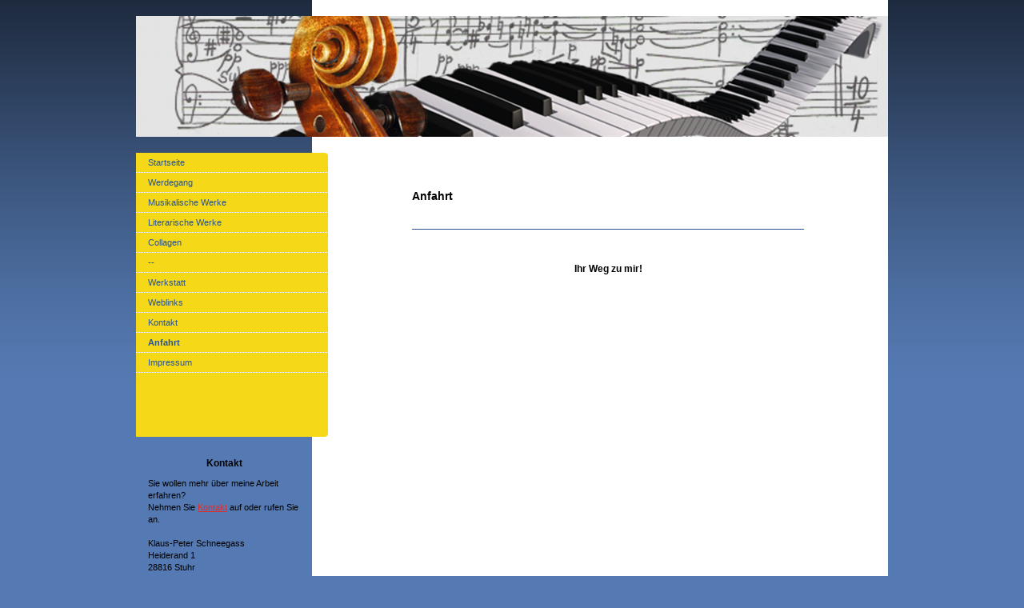

--- FILE ---
content_type: text/html; charset=UTF-8
request_url: https://www.klaus-peter-schneegass.de/anfahrt/
body_size: 5434
content:
<!DOCTYPE html>
<html lang="de"  ><head prefix="og: http://ogp.me/ns# fb: http://ogp.me/ns/fb# business: http://ogp.me/ns/business#">
    <meta http-equiv="Content-Type" content="text/html; charset=utf-8"/>
    <meta name="generator" content="IONOS MyWebsite"/>
        
    <link rel="dns-prefetch" href="//cdn.website-start.de/"/>
    <link rel="dns-prefetch" href="//102.mod.mywebsite-editor.com"/>
    <link rel="dns-prefetch" href="https://102.sb.mywebsite-editor.com/"/>
    <link rel="shortcut icon" href="https://www.klaus-peter-schneegass.de/s/misc/favicon.png?1512773631"/>
        <title>Klaus-Peter Schneegass - Anfahrt</title>
    
    

<meta name="format-detection" content="telephone=no"/>
        <meta name="keywords" content="Anfahrt,  Anfahrtsweg"/>
            <meta name="description" content="Kommen Sie mich doch mal in meinem Atelier besuchen!"/>
            <meta name="robots" content="index,follow"/>
        <link href="https://www.klaus-peter-schneegass.de/s/style/layout.css?1691575393" rel="stylesheet" type="text/css"/>
    <link href="https://www.klaus-peter-schneegass.de/s/style/main.css?1691575393" rel="stylesheet" type="text/css"/>
    <link href="https://www.klaus-peter-schneegass.de/s/style/font.css?1691575393" rel="stylesheet" type="text/css"/>
    <link href="//cdn.website-start.de/app/cdn/min/group/web.css?1763478093678" rel="stylesheet" type="text/css"/>
<link href="//cdn.website-start.de/app/cdn/min/moduleserver/css/de_DE/common,shoppingbasket?1763478093678" rel="stylesheet" type="text/css"/>
    <link href="https://102.sb.mywebsite-editor.com/app/logstate2-css.php?site=261565076&amp;t=1769060679" rel="stylesheet" type="text/css"/>

<script type="text/javascript">
    /* <![CDATA[ */
var stagingMode = '';
    /* ]]> */
</script>
<script src="https://102.sb.mywebsite-editor.com/app/logstate-js.php?site=261565076&amp;t=1769060679"></script>

    <link href="https://www.klaus-peter-schneegass.de/s/style/print.css?1763478093678" rel="stylesheet" media="print" type="text/css"/>
    <script type="text/javascript">
    /* <![CDATA[ */
    var systemurl = 'https://102.sb.mywebsite-editor.com/';
    var webPath = '/';
    var proxyName = '';
    var webServerName = 'www.klaus-peter-schneegass.de';
    var sslServerUrl = 'https://www.klaus-peter-schneegass.de';
    var nonSslServerUrl = 'http://www.klaus-peter-schneegass.de';
    var webserverProtocol = 'http://';
    var nghScriptsUrlPrefix = '//102.mod.mywebsite-editor.com';
    var sessionNamespace = 'DIY_SB';
    var jimdoData = {
        cdnUrl:  '//cdn.website-start.de/',
        messages: {
            lightBox: {
    image : 'Bild',
    of: 'von'
}

        },
        isTrial: 0,
        pageId: 279075    };
    var script_basisID = "261565076";

    diy = window.diy || {};
    diy.web = diy.web || {};

        diy.web.jsBaseUrl = "//cdn.website-start.de/s/build/";

    diy.context = diy.context || {};
    diy.context.type = diy.context.type || 'web';
    /* ]]> */
</script>

<script type="text/javascript" src="//cdn.website-start.de/app/cdn/min/group/web.js?1763478093678" crossorigin="anonymous"></script><script type="text/javascript" src="//cdn.website-start.de/s/build/web.bundle.js?1763478093678" crossorigin="anonymous"></script><script src="//cdn.website-start.de/app/cdn/min/moduleserver/js/de_DE/common,shoppingbasket?1763478093678"></script>
<script type="text/javascript" src="https://cdn.website-start.de/proxy/apps/static/resource/dependencies/"></script><script type="text/javascript">
                    if (typeof require !== 'undefined') {
                        require.config({
                            waitSeconds : 10,
                            baseUrl : 'https://cdn.website-start.de/proxy/apps/static/js/'
                        });
                    }
                </script><script type="text/javascript" src="//cdn.website-start.de/app/cdn/min/group/pfcsupport.js?1763478093678" crossorigin="anonymous"></script>    <meta property="og:type" content="business.business"/>
    <meta property="og:url" content="https://www.klaus-peter-schneegass.de/anfahrt/"/>
    <meta property="og:title" content="Klaus-Peter Schneegass - Anfahrt"/>
            <meta property="og:description" content="Kommen Sie mich doch mal in meinem Atelier besuchen!"/>
                <meta property="og:image" content="https://www.klaus-peter-schneegass.de/s/img/emotionheader.jpg"/>
        <meta property="business:contact_data:country_name" content="Deutschland"/>
    
    
    
    
    
    
    
    
</head>


<body class="body diyBgActive  cc-pagemode-default diy-market-de_DE" data-pageid="279075" id="page-279075">
    
    <div class="diyw">
        <div id="container">
	<div id="container_inner">

		<div id="header">

			
<style type="text/css" media="all">
.diyw div#emotion-header {
        max-width: 940px;
        max-height: 151px;
                background: #fbf448;
    }

.diyw div#emotion-header-title-bg {
    left: 0%;
    top: 20%;
    width: 57.25%;
    height: 53.1%;

    background-color: #f9f681;
    opacity: 0.68;
    filter: alpha(opacity = 67.61);
    display: none;}
.diyw img#emotion-header-logo {
    left: 1.00%;
    top: 0.00%;
    background: transparent;
                border: 6px solid #cccccc;
        padding: 9px;
                display: none;
    }

.diyw div#emotion-header strong#emotion-header-title {
    left: 20%;
    top: 20%;
    color: #000000;
    display: none;    font: normal bold 36px/120% Verdana, Geneva, sans-serif;
}

.diyw div#emotion-no-bg-container{
    max-height: 151px;
}

.diyw div#emotion-no-bg-container .emotion-no-bg-height {
    margin-top: 16.06%;
}
</style>
<div id="emotion-header" data-action="loadView" data-params="active" data-imagescount="1">
            <img src="https://www.klaus-peter-schneegass.de/s/img/emotionheader.jpg?1349516790.940px.151px" id="emotion-header-img" alt=""/>
            
        <div id="ehSlideshowPlaceholder">
            <div id="ehSlideShow">
                <div class="slide-container">
                                        <div style="background-color: #fbf448">
                            <img src="https://www.klaus-peter-schneegass.de/s/img/emotionheader.jpg?1349516790.940px.151px" alt=""/>
                        </div>
                                    </div>
            </div>
        </div>


        <script type="text/javascript">
        //<![CDATA[
                diy.module.emotionHeader.slideShow.init({ slides: [{"url":"https:\/\/www.klaus-peter-schneegass.de\/s\/img\/emotionheader.jpg?1349516790.940px.151px","image_alt":"","bgColor":"#fbf448"}] });
        //]]>
        </script>

    
            
        
            
    
    
    
    <script type="text/javascript">
    //<![CDATA[
    (function ($) {
        function enableSvgTitle() {
                        var titleSvg = $('svg#emotion-header-title-svg'),
                titleHtml = $('#emotion-header-title'),
                emoWidthAbs = 940,
                emoHeightAbs = 151,
                offsetParent,
                titlePosition,
                svgBoxWidth,
                svgBoxHeight;

                        if (titleSvg.length && titleHtml.length) {
                offsetParent = titleHtml.offsetParent();
                titlePosition = titleHtml.position();
                svgBoxWidth = titleHtml.width();
                svgBoxHeight = titleHtml.height();

                                titleSvg.get(0).setAttribute('viewBox', '0 0 ' + svgBoxWidth + ' ' + svgBoxHeight);
                titleSvg.css({
                   left: Math.roundTo(100 * titlePosition.left / offsetParent.width(), 3) + '%',
                   top: Math.roundTo(100 * titlePosition.top / offsetParent.height(), 3) + '%',
                   width: Math.roundTo(100 * svgBoxWidth / emoWidthAbs, 3) + '%',
                   height: Math.roundTo(100 * svgBoxHeight / emoHeightAbs, 3) + '%'
                });

                titleHtml.css('visibility','hidden');
                titleSvg.css('visibility','visible');
            }
        }

        
            var posFunc = function($, overrideSize) {
                var elems = [], containerWidth, containerHeight;
                                    elems.push({
                        selector: '#emotion-header-title',
                        overrideSize: true,
                        horPos: 8,
                        vertPos: 76                    });
                    lastTitleWidth = $('#emotion-header-title').width();
                                                elems.push({
                    selector: '#emotion-header-title-bg',
                    horPos: 2,
                    vertPos: 88                });
                                
                containerWidth = parseInt('940');
                containerHeight = parseInt('151');

                for (var i = 0; i < elems.length; ++i) {
                    var el = elems[i],
                        $el = $(el.selector),
                        pos = {
                            left: el.horPos,
                            top: el.vertPos
                        };
                    if (!$el.length) continue;
                    var anchorPos = $el.anchorPosition();
                    anchorPos.$container = $('#emotion-header');

                    if (overrideSize === true || el.overrideSize === true) {
                        anchorPos.setContainerSize(containerWidth, containerHeight);
                    } else {
                        anchorPos.setContainerSize(null, null);
                    }

                    var pxPos = anchorPos.fromAnchorPosition(pos),
                        pcPos = anchorPos.toPercentPosition(pxPos);

                    var elPos = {};
                    if (!isNaN(parseFloat(pcPos.top)) && isFinite(pcPos.top)) {
                        elPos.top = pcPos.top + '%';
                    }
                    if (!isNaN(parseFloat(pcPos.left)) && isFinite(pcPos.left)) {
                        elPos.left = pcPos.left + '%';
                    }
                    $el.css(elPos);
                }

                // switch to svg title
                enableSvgTitle();
            };

                        var $emotionImg = jQuery('#emotion-header-img');
            if ($emotionImg.length > 0) {
                // first position the element based on stored size
                posFunc(jQuery, true);

                // trigger reposition using the real size when the element is loaded
                var ehLoadEvTriggered = false;
                $emotionImg.one('load', function(){
                    posFunc(jQuery);
                    ehLoadEvTriggered = true;
                                        diy.module.emotionHeader.slideShow.start();
                                    }).each(function() {
                                        if(this.complete || typeof this.complete === 'undefined') {
                        jQuery(this).load();
                    }
                });

                                noLoadTriggeredTimeoutId = setTimeout(function() {
                    if (!ehLoadEvTriggered) {
                        posFunc(jQuery);
                    }
                    window.clearTimeout(noLoadTriggeredTimeoutId)
                }, 5000);//after 5 seconds
            } else {
                jQuery(function(){
                    posFunc(jQuery);
                });
            }

                        if (jQuery.isBrowser && jQuery.isBrowser.ie8) {
                var longTitleRepositionCalls = 0;
                longTitleRepositionInterval = setInterval(function() {
                    if (lastTitleWidth > 0 && lastTitleWidth != jQuery('#emotion-header-title').width()) {
                        posFunc(jQuery);
                    }
                    longTitleRepositionCalls++;
                    // try this for 5 seconds
                    if (longTitleRepositionCalls === 5) {
                        window.clearInterval(longTitleRepositionInterval);
                    }
                }, 1000);//each 1 second
            }

            }(jQuery));
    //]]>
    </script>

    </div>

			
		</div>

		<div id="content">
			<div class="gutter">
				<!-- content_start -->

				
        <div id="content_area">
        	<div id="content_start"></div>
        	
        
        <div id="matrix_284189" class="sortable-matrix" data-matrixId="284189"><div class="n module-type-header diyfeLiveArea "> <h1><span class="diyfeDecoration">Anfahrt</span></h1> </div><div class="n module-type-imageSubtitle diyfeLiveArea "> <div class="clearover imageSubtitle" id="imageSubtitle-1550192">
    <div class="align-container align-left" style="max-width: 30px">
        <a class="imagewrapper" href="https://www.klaus-peter-schneegass.de/s/cc_images/cache_982379.png?t=1349479914" rel="lightbox[1550192]">
            <img id="image_982379" src="https://www.klaus-peter-schneegass.de/s/cc_images/cache_982379.png?t=1349479914" alt="" style="max-width: 30px; height:auto"/>
        </a>

        
    </div>

</div>

<script type="text/javascript">
//<![CDATA[
jQuery(function($) {
    var $target = $('#imageSubtitle-1550192');

    if ($.fn.swipebox && Modernizr.touch) {
        $target
            .find('a[rel*="lightbox"]')
            .addClass('swipebox')
            .swipebox();
    } else {
        $target.tinyLightbox({
            item: 'a[rel*="lightbox"]',
            cycle: false,
            hideNavigation: true
        });
    }
});
//]]>
</script>
 </div><div class="n module-type-hr diyfeLiveArea "> <div style="padding: 0px 0px">
    <div class="hr"></div>
</div>
 </div><div class="n module-type-imageSubtitle diyfeLiveArea "> <div class="clearover imageSubtitle" id="imageSubtitle-1550199">
    <div class="align-container align-left" style="max-width: 90px">
        <a class="imagewrapper" href="https://www.klaus-peter-schneegass.de/s/cc_images/cache_982404.png?t=1349479945" rel="lightbox[1550199]">
            <img id="image_982404" src="https://www.klaus-peter-schneegass.de/s/cc_images/cache_982404.png?t=1349479945" alt="" style="max-width: 90px; height:auto"/>
        </a>

        
    </div>

</div>

<script type="text/javascript">
//<![CDATA[
jQuery(function($) {
    var $target = $('#imageSubtitle-1550199');

    if ($.fn.swipebox && Modernizr.touch) {
        $target
            .find('a[rel*="lightbox"]')
            .addClass('swipebox')
            .swipebox();
    } else {
        $target.tinyLightbox({
            item: 'a[rel*="lightbox"]',
            cycle: false,
            hideNavigation: true
        });
    }
});
//]]>
</script>
 </div><div class="n module-type-header diyfeLiveArea "> <h2><span class="diyfeDecoration">Ihr Weg zu mir!</span></h2> </div><div class="n module-type-imageSubtitle diyfeLiveArea "> <div class="clearover imageSubtitle" id="imageSubtitle-1550203">
    <div class="align-container align-left" style="max-width: 30px">
        <a class="imagewrapper" href="https://www.klaus-peter-schneegass.de/s/cc_images/cache_982410.png?t=1349479977" rel="lightbox[1550203]">
            <img id="image_982410" src="https://www.klaus-peter-schneegass.de/s/cc_images/cache_982410.png?t=1349479977" alt="" style="max-width: 30px; height:auto"/>
        </a>

        
    </div>

</div>

<script type="text/javascript">
//<![CDATA[
jQuery(function($) {
    var $target = $('#imageSubtitle-1550203');

    if ($.fn.swipebox && Modernizr.touch) {
        $target
            .find('a[rel*="lightbox"]')
            .addClass('swipebox')
            .swipebox();
    } else {
        $target.tinyLightbox({
            item: 'a[rel*="lightbox"]',
            cycle: false,
            hideNavigation: true
        });
    }
});
//]]>
</script>
 </div><div class="n module-type-googlemaps diyfeLiveArea "> 
            <a style="display:block;" href="https://www.google.com/maps/search/?api=1&amp;channel=mws-visit&amp;hl=de-DE&amp;query=53.010109,8.683812" target="_blank">            
            <img id="map_image_1527869" style="margin:auto; max-width:100%;" height="400" data-src="https://maps.googleapis.com/maps/api/staticmap?channel=mws-visit&amp;language=de_DE&amp;center=53.0101088%2C8.6838124&amp;zoom=9&amp;size=480x400&amp;maptype=roadmap&amp;client=gme-11internet&amp;markers=53.010109,8.683812&amp;signature=J0UE1GfEoIK9HpSLL1eUcfjCme4=" src="" alt=""/>
                 
        </a>
        <script type="text/javascript">
            /* <![CDATA[ */
            var lazyload = function () {
                var mapImage = jQuery('#map_image_1527869');

                var windowTop = jQuery(window).scrollTop();
                var windowBottom = windowTop + jQuery(window).height();

                var mapTop = mapImage.offset().top;
                var mapBottom = mapTop + mapImage.height();

                if ((mapImage.attr('src') === '') && (windowTop <= mapBottom) && (windowBottom >= mapTop)) {
                    mapImage.attr('src', mapImage.data('src'));
                    mapImage.removeData('src');
                    mapImage.removeAttr('height');
                }
            };
            jQuery(document).ready(lazyload);
            jQuery(window).scroll(lazyload);
            /* ]]> */
        </script>
     </div></div>
        
        
        </div>

				<!-- content_ende -->
			</div>			
		</div>

		<div id="sidebar">
			<div id="navigation" class="altcolor">

				<div class="webnavigation"><ul id="mainNav1" class="mainNav1"><li class="navTopItemGroup_1"><a data-page-id="279067" href="https://www.klaus-peter-schneegass.de/" class="level_1"><span>Startseite</span></a></li><li class="navTopItemGroup_2"><a data-page-id="279068" href="https://www.klaus-peter-schneegass.de/werdegang/" class="level_1"><span>Werdegang</span></a></li><li class="navTopItemGroup_3"><a data-page-id="284967" href="https://www.klaus-peter-schneegass.de/musikalische-werke/" class="level_1"><span>Musikalische Werke</span></a></li><li class="navTopItemGroup_4"><a data-page-id="284981" href="https://www.klaus-peter-schneegass.de/literarische-werke/" class="level_1"><span>Literarische Werke</span></a></li><li class="navTopItemGroup_5"><a data-page-id="297179" href="https://www.klaus-peter-schneegass.de/collagen/" class="level_1"><span>Collagen</span></a></li><li class="navTopItemGroup_6"><a data-page-id="2342470" href="https://www.klaus-peter-schneegass.de/-/" class="level_1"><span>--</span></a></li><li class="navTopItemGroup_7"><a data-page-id="279072" href="https://www.klaus-peter-schneegass.de/werkstatt/" class="level_1"><span>Werkstatt</span></a></li><li class="navTopItemGroup_8"><a data-page-id="279073" href="https://www.klaus-peter-schneegass.de/weblinks/" class="level_1"><span>Weblinks</span></a></li><li class="navTopItemGroup_9"><a data-page-id="279074" href="https://www.klaus-peter-schneegass.de/kontakt/" class="level_1"><span>Kontakt</span></a></li><li class="navTopItemGroup_10"><a data-page-id="279075" href="https://www.klaus-peter-schneegass.de/anfahrt/" class="current level_1"><span>Anfahrt</span></a></li><li class="navTopItemGroup_11"><a data-page-id="279076" href="https://www.klaus-peter-schneegass.de/impressum/" class="level_1"><span>Impressum</span></a></li></ul></div>

			</div>
			<div id="sidebar_content">

				<div id="matrix_284180" class="sortable-matrix" data-matrixId="284180"><div class="n module-type-header diyfeLiveArea "> <h2><span class="diyfeDecoration">Kontakt</span></h2> </div><div class="n module-type-text diyfeLiveArea "> <p>Sie wollen mehr über meine Arbeit erfahren?</p>
<p>Nehmen Sie <a href="https://www.klaus-peter-schneegass.de/kontakt/">Kontakt</a> auf oder rufen Sie an.</p>
<p> </p>
<p>Klaus-Peter Schneegass<br/>
Heiderand 1 <br/>
28816 Stuhr<br/>
<br/>
Telefon: +49 4206 299629</p> </div><div class="n module-type-hr diyfeLiveArea "> <div style="padding: 0px 0px">
    <div class="hr"></div>
</div>
 </div></div>

			</div>
		</div>
		
		<div class="c"></div>

	</div>
</div>

<div id="footer">
	<div id="footer_inner">

		<div class="gutter">

			<div id="contentfooter">
    <div class="leftrow">
                        <a rel="nofollow" href="javascript:window.print();">
                    <img class="inline" height="14" width="18" src="//cdn.website-start.de/s/img/cc/printer.gif" alt=""/>
                    Druckversion                </a> <span class="footer-separator">|</span>
                <a href="https://www.klaus-peter-schneegass.de/sitemap/">Sitemap</a>
                        <br/> © Klaus-Peter Schneegass
            </div>
    <script type="text/javascript">
        window.diy.ux.Captcha.locales = {
            generateNewCode: 'Neuen Code generieren',
            enterCode: 'Bitte geben Sie den Code ein'
        };
        window.diy.ux.Cap2.locales = {
            generateNewCode: 'Neuen Code generieren',
            enterCode: 'Bitte geben Sie den Code ein'
        };
    </script>
    <div class="rightrow">
                    <span class="loggedout">
                <a rel="nofollow" id="login" href="https://login.1and1-editor.com/261565076/www.klaus-peter-schneegass.de/de?pageId=279075">
                    Login                </a>
            </span>
                
                <span class="loggedin">
            <a rel="nofollow" id="logout" href="https://102.sb.mywebsite-editor.com/app/cms/logout.php">Logout</a> <span class="footer-separator">|</span>
            <a rel="nofollow" id="edit" href="https://102.sb.mywebsite-editor.com/app/261565076/279075/">Seite bearbeiten</a>
        </span>
    </div>
</div>
            <div id="loginbox" class="hidden">
                <script type="text/javascript">
                    /* <![CDATA[ */
                    function forgotpw_popup() {
                        var url = 'https://passwort.1und1.de/xml/request/RequestStart';
                        fenster = window.open(url, "fenster1", "width=600,height=400,status=yes,scrollbars=yes,resizable=yes");
                        // IE8 doesn't return the window reference instantly or at all.
                        // It may appear the call failed and fenster is null
                        if (fenster && fenster.focus) {
                            fenster.focus();
                        }
                    }
                    /* ]]> */
                </script>
                                <img class="logo" src="//cdn.website-start.de/s/img/logo.gif" alt="IONOS" title="IONOS"/>

                <div id="loginboxOuter"></div>
            </div>
        


			<div class="c"></div>
		</div>

	</div>
</div>

<div id="background"></div>    </div>

    
    </body>


<!-- rendered at Wed, 07 Jan 2026 11:09:20 +0100 -->
</html>


--- FILE ---
content_type: text/css
request_url: https://www.klaus-peter-schneegass.de/s/style/layout.css?1691575393
body_size: 1130
content:

body 
{
	margin: 0;
	padding: 0 0 120px;
}


.diyw div#background {
	width: 100%;
	height: 477px;
	background: url(https://www.klaus-peter-schneegass.de/s/img/1010-body_bg.png) repeat-x;
	position: absolute;
	top: 0;
	z-index: 1;
}

* html .diyw div#background {
	filter: progid:DXImageTransform.Microsoft.AlphaImageLoader(src="https://www.klaus-peter-schneegass.de/s/img/1010-body_bg.png", enabled='true', sizingMethod='scale');
	background-image: none;
}

.diyw .altcolor {
	background: #f5d818;
}


.diyw div#container {
	width: 940px;
	margin: 0 auto;
	background: url(https://www.klaus-peter-schneegass.de/s/img/1010-container_bg.gif) repeat-y 220px 0;
	position: relative;
	z-index: 3;
}


.diyw div#header {
	padding: 20px 0;
}


.diyw div#content {
	width: 500px;
	float: right;
	padding: 40px 100px 80px 100px;
	background: #fff;
}


.diyw div#sidebar {
	width: 240px;
	float: left;
}


.diyw div#navigation {
	padding: 0 0 80px;
	background-image: url(https://www.klaus-peter-schneegass.de/s/img/1010-navigation_rc_br.png);
	background-repeat: no-repeat;
	background-position: 100% 100%;
}

* html .diyw div#navigation, * html .diyw ul.mainNav1 {
	background-image: none;
}

.diyw ul.mainNav1 {
	margin: 0;
	padding: 0;
	list-style: none;
	background: url(https://www.klaus-peter-schneegass.de/s/img/1010-navigation_rc_tr.png) no-repeat 100% 0;
}

.diyw ul.mainNav1 li {
	width: 240px;
}

.diyw ul.mainNav1 li a {
	text-decoration: none;
	display: block;
	width: 210px;
	padding: 5px 15px;
	background: url(https://www.klaus-peter-schneegass.de/s/img/1010-dots.gif) repeat-x 0 100%;
}

.diyw ul.mainNav1 li a:hover, .diyw ul.mainNav1 li a.current {
	font-weight: bold;
}

.diyw ul.mainNav2 {
	margin: 0;
	padding: 0;
	list-style: none;
}

.diyw ul.mainNav2 li a {
	width: 190px;
	padding: 4px 15px 4px 35px;
}

.diyw ul.mainNav3 {
	margin: 0;
	padding: 0;
	list-style: none;
}

.diyw ul.mainNav3 li a {
	width: 170px;
	padding: 4px 15px 4px 55px;
}

.diyw div#sidebar_content {
	padding: 20px 30px 0 10px;
}

.diyw div#jimdobox {
	margin-bottom: 20px;
}


.diyw div#footer {
	position: relative;
	z-index: 2;
	clear: both;
	width: 720px;
	margin: 0 auto;
	padding: 0 0 0 220px;
}

.diyw div#footer_inner {
	background: red;
	padding-top: 4px;
	background: url(https://www.klaus-peter-schneegass.de/s/img/1010-container_bottom_rc.png) no-repeat;
	zoom: 1;
}

* html .diyw div#footer_inner {
	filter: progid:DXImageTransform.Microsoft.AlphaImageLoader(src="https://www.klaus-peter-schneegass.de/s/img/1010-container_bottom_rc.png", enabled='true', sizingMethod='crop');
	background-image: none;
}

.diyw div#footer div.gutter {
	background: url(https://www.klaus-peter-schneegass.de/s/img/1010-dots.gif) repeat-x 0 100%;
	margin: 0 10px 0 10px;
	padding: 10px 0 5px 0;
}

.diyw br.c {
	display: block;
}


.diyw div#sidebar div.modulelt {
	position: relative;
	z-index: 9999px;
}



body .diyw
{
	font: normal 11px/140% Verdana, Arial, Helvetica, sans-serif;
	color: #666666;
}
 .diyw p, .diyw table, .diyw td {
	font: normal 11px/140% Verdana, Arial, Helvetica, sans-serif;
	color: #666666;
}

.diyw h1 {
	font: bold 14px/140% Verdana, Arial, Helvetica, sans-serif;
	color: #000000;
}

.diyw h2 {
	font: bold 12px/140% Verdana, Arial, Helvetica, sans-serif;
	color: #666666;
}


.diyw a.trackbackUrl, 
.diyw a.trackbackUrl:link,
.diyw a.trackbackUrl:visited,
.diyw a.trackbackUrl:hover,
.diyw a.trackbackUrl:active {
	background: #EEEEEE none repeat scroll 0% 0%;
	border: 1px solid black;
	color: #333333;
	padding: 2px;
	text-decoration: none;
}

.diyw a:link,
.diyw a:visited {
	text-decoration: underline; 
	color: #DB2F2C;
}

.diyw a:active, 
.diyw a:hover {
	text-decoration: none; 
	color: #DB2F2C;
}

.diyw div.hr {
	border-bottom-style: dotted;
	border-bottom-width: 1px; 
	border-color: #CCCCCC;
	height: 1px;
}
 
.diyw .altcolor,
.diyw .altcolor p {
	color: #000000;
}

.diyw .altcolor h1 {
	color: #000000;
}

.diyw .altcolor h2 {
	color: #000000;
}

.diyw .altcolor a:link,
.diyw .altcolor a:visited {
	color: #000000;
}

.diyw .altcolor a:active, 
.diyw .altcolor a:hover {
	color: #000000;
}

.diyw .altcolor div.hr {
	border-color: #000000;
}


--- FILE ---
content_type: text/css
request_url: https://www.klaus-peter-schneegass.de/s/style/main.css?1691575393
body_size: -76
content:
.body { background-color: #557ab3; } 